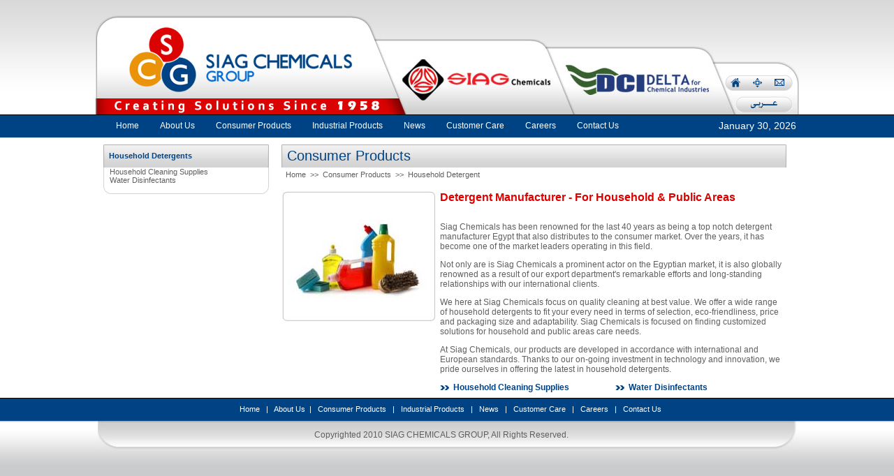

--- FILE ---
content_type: text/html; charset=windows-1256
request_url: http://www.siagchemicals.com/index.pl/household_detergents
body_size: 38432
content:
<!DOCTYPE HTML PUBLIC "-//W3C//DTD HTML 4.01 Transitional//EN">
        <!-- WebGUI 5.5.8 -->
        <html> <head>
                <title>Household Detergent manufacturer For Household & Public Areas - Siag Chemicals Egypt</title>
        <script type="text/javascript" src="/extras/includes/jquery.min.js"></script>
<script type="text/javascript" src="/extras/includes/jquerycssmenu.js"></script>





<link rel="shortcut icon" href="http://www.siagchemicals.com/extras/favicon.ico" >
<link rel="icon" href="http://www.siagchemicals.com/extras/siag-linksmall.jpg" type="image/gif" >
<script type="text/javascript" src="/extras/styles/siagchemicals/siag/tabber.js"></script>
<link rel="stylesheet" href="/extras/styles/siagchemicals/siag/example.css" TYPE="text/css" MEDIA="screen">


<script type="text/javascript">

/* Optional: Temporarily hide the "tabber" class so it does not "flash"
   on the page as plain HTML. After tabber runs, the class is changed
   to "tabberlive" and it will appear. */

document.write('<style type="text/css">.tabber{display:none;}<\/style>');
</script>



<style>
/*Credits: Dynamic Drive CSS Library */
/*URL: http://www.dynamicdrive.com/style/ */
ul li .selectedMenuItemv {
line-height:25px;
      
	font-size: 13px;
	font-weight: bold;

	
	
} 
.suckertreemenu ul{
margin: 0;
padding: 0;
list-style-type: none;
background-position:right;
border-left:solid;
border-left-width:1px;
border-left-color:#a3a3a4;
border-right:solid;
border-right-width:1px;
border-right-color:#a3a3a4;

}

/*Top level list items*/
.suckertreemenu ul li{
position: relative;
font-size:12px;
font-family: helvetica, arial;
display: inline;
float: left;
background-color: #004384; /*overall menu background color*/
font-weight: normal;
}

/*Top level menu link items style*/
.suckertreemenu ul li a{
line-height:25px;
display: block;
padding: 1px 8px;
padding-right:15;
padding-left:15;
text-decoration: none;
color: #ffffff;
font-size:12px;
font-family: helvetica, arial;
font-weight: normal;
}
#menu3 ul{
border-top:solid;
border-top-color:#a3a3a4;
border-top-width:2px;
border-right-width:1 px;
width:99.5%;
}
#menu3 ul{
border-bottom:solid;
border-bottom-color:#a3a3a4;
border-bottom-width:2px;
}
#menu3 a{

   

border-right:solid;
border-right-width:1px;
border-right-color:#a3a3a4;
border-left:solid;
border-left-width:1px;
border-left-color:#a3a3a4;
}

#menu4 a{



border-right:solid;
border-right-width:1px;
border-right-color:#a3a3a4;
border-left:solid;
border-left-width:0px;
border-left-color:#a3a3a4;
}
	
/*1st sub level menu*/
.suckertreemenu ul li ul{
left: 0;
position: absolute;
    /* no need to change, as true value set by script */
display: block;
visibility: hidden;
font-size:12px;

line-height:18px;
font-family: helvetica, arial;
font-weight: normal;
padding-top:0px;
border-right:solid;
border-right-width:1px;
border-right-color:#a3a3a4;

border-top:solid;
border-top-width:2px;
border-top-color:#a3a3a4;
border-bottom:solid;
border-bottom-width:2px;
border-bottom-color:#a3a3a4;
}



/*All subsequent sub menu levels offset after 1st level sub menu */
.suckertreemenu ul li ul li ul{ 
left: 159px; /* no need to change, as true value set by script */
top: 0;
line-height:18px;
font-family: helvetica, arial;
font-weight: normal;
border-top:solid;
border-top-width:2px;
border-top-color:#a3a3a4;
border-bottom:solid;
border-bottom-width:2px;
border-bottom-color:#a3a3a4;

}

/* Sub level menu links style */
.suckertreemenu ul li ul li a{
display: block;
width: 175px; /*width of sub menu levels*/
color: #ffffff;
text-decoration: none;
padding: 1px 5px;
line-height:18px;
font-family: helvetica, arial;
font-weight: normal;
border-right:solid;
border-right-width:1px;
border-right-color:#a3a3a4;

}

.suckertreemenu ul li a:hover{

background-color: #e1e1e1;
color: #004384;
font-family: helvetica, arial;
font-weight: normal;
}

/*Background image for top level menu list links */
.suckertreemenu .mainfoldericon{
background: #004384;


}

/*Background image for subsequent level menu list links */
.suckertreemenu .subfoldericon{
background: #004384 url("/extras/includes/arrow-rightt.gif") no-repeat center right;
}
.subfoldericon:hover  {
background: #ff0000 url("/extras/includes/menu_en.gif") no-repeat center right;
}

	

body {
	margin-left: 0px;
	margin-top: 0px;
	margin-right: 0px;
	margin-bottom: 0px;
	background-color: #CACBCD;
	font-size:12px;
	color:#5f5f5f;
}



.style2 {
	color: #FFFFFF;
	font-size: 14px;
  font-family: helvetica, arial;
}
.style3 {
	color: #5f5f5f;
  font-family: helvetica, arial;
  	font-weight: bold;
	padding-left: 5px;
}
.style6 {
	color: #3d3c3c;
  font-family: helvetica, arial;
  	font-size: 12px;
}
.style9 {
  font-family: helvetica, arial;
	font-size: 12px;
	color: #5f5f5f;
}

.adminBar {
  background-color: #DA0301;
  font-family: helvetica, arial; 
}
.tableMenu {
  background-color: #f2f2f2;
  font-size: 8pt;
  font-family: Helvetica, Arial;
}
.tableMenu a {
  text-decoration: none;
}
.tableHeader {
	background-color: #CCCCCC;
	font-size: 14px;
	font-family: Helvetica, Arial;
	color: #004586;
}
.tableData {
  font-size: 12px;
  font-family: Helvetica, Arial;
        color: #5f5f5f;
		background-color:#f4f2f2;
}
.pollColor {
  background-color: #cccccc;
  border: thin solid #aaaaaa;
}
.pagination {
  font-family: helvetica, arial;
  font-size: 8pt;
  text-align: center;
}
.tab {
  border: 1px solid black;
   background-color: #eeeeee;
}
.tabBody {
   border: 1px solid black;
   border-top: 1px solid black;
   border-left: 1px solid black;
   background-color: #dddddd; 
}
div.tabs {
    line-height: 15px;
    font-size: 14px;
}
.tabHover {
   background-color: #cccccc;
}
.tabActive { 
   background-color: #dddddd; 
}

.rootTabOn {
	line-height: 33px;
	font-size: 14px;
	height:33px;
	background-color: #FFFFFF;
	z-index: 10000;
	font-weight: bold;
	color: #004384;
	height: 33px;
	padding: 0px 5px 0px 5px; 
} 
.rootTabOn A, .rootTabOn A:visited { 
	line-height: 33px;
	height:33px;
	color: #DA0301; 
	font-weight: bold; 
	text-decoration: none; 
	padding: 0px 5px 0px 5px; 
} 
.rootTabOff { 
	line-height: 33px;
	font-size: 14px;
	height:33px;
	z-index: 10000;
	font-weight: bold;
	color: #ffffff;
	height: 33px;
	padding: 0px 5px 0px 5px; 
	border-top: 1px thin black;
	background-image:url(/extras/styles/siagchemicals/siag_07_16.jpg);
 	
} 
.rootTabOff A, .rootTabOff A:visited { 
	color: #ffffff; 
	text-decoration: none; 
	line-height: 33px;
	height: 33px;
	padding: 0px 5px 0px 5px; 
	border-top: 1px thin black;
	background-image:url(/extras/styles/siagchemicals/siag_07_16.jpg);
	   } 
.rootTabOff A:hover {
	font-weight: bold;
	color:#DA0301;
	background-color: #E8E8E8;
	border-top:thin #000000;
	line-height: 33px;
	padding: 0px 5px 0px 5px; 
	height:33px;
	text-decoration: underline;
}

H1{
  font-family: helvetica, arial;
  font-size: 20px;
  color: #004384;
padding-left:6px;
   margin:0px;
font-weight: normal;
}

H2{
  font-family: helvetica, arial;
  font-size: 16px;
  color: #da0301;
   margin:0px;
font-weight: bold;
}

H3{
  font-family: helvetica, arial;
  font-size: 11px;
  color: #004384;
padding-left:6px;
   margin:0px;
font-weight: bold;
}

 H3 a:hover, H3 a, H3 a:visited{
  font-family: helvetica, arial;
  font-size: 14px;
  color: #5f5f5f;
   margin:0px;
font-weight: bold;
}

h4{
  font-family: helvetica, arial;
  font-size: 16px;
  color: #da0301;
   margin:0px;
font-weight: bold;
}

.content{
  font-family: helvetica, arial;
 font-size: 12px;
  color: #5f5f5f;
padding-left:6px;
padding-Right:6px;
}

A{
  color: #5f5f5f;
 	    text-decoration: none;
		font-size: 12px;
}

A:hover{
  color: #004586;
  text-decoration:none;
  font-size: 12px;
}


.verticalMenu {
    font-size: 11px;
  text-decoration: none;
  font-weight:normal;
 
}

 .verticalMenu A, .verticalMenu A:visited {
  color: #5f5f5f;
  text-decoration: none;
    font-size: 11px;
	 font-weight:normal;
}

.verticalMenu A:hover {
  color: #004384;
 font-size: 11px;
  text-decoration: none;
   font-weight:normal;
} 

#menubar2{
	color: #FFFFFF;
	font-size: 12px;
        width:100%; 
  font-family: helvetica, arial;
  	}
#menubar2 .selectedMenuItem {
        width:100%; 
	font-size: 12px;
	background-color: #FFFFFF;
	font-weight: bold;
	color: #004384;
} 

#menubar2 .selectedMenuItem A, #menubar2 .selectedMenuItem A:visited {
          width:100%;  
		color: #004384; 
	font-weight: bold; 
	text-decoration: none;
} 


.formDescription {
  font-size: 10pt;
  font-weight: bold;  
  font-family: arial;
  color: #5f5f5f;
padding-top:6;
padding-left:6;
padding-right:6;
padding-bottom:6;
}

.horizontalMenu, .horizontalMenu A, .horizontalMenu A:visited {
	line-height: 33px;
	font-size: 12px;
	height:33px;
	z-index: 10000;
	color: #ffffff;
	height: 33px;
	padding: 0px 5px 0px 5px; 
	border-top: 1px thin black;
	background-image:(/extras/styles/siagchemicals/siag_07_16.jpg); 
}

.horizontalMenu A:hover {
font-size: 13px;
	font-weight: bold;
	color:#ffffff;
	border-top:thin #000000;
	line-height: 33px;
	padding: 0px 5px 0px 5px; 
	height:33px;
	text-decoration: none;
}


.homeLink, a.homeLink, a.homeLink:visited {
  line-height: 33px;
	font-size: 12px;
	height:33px;
	z-index: 10000;
	color: #ffffff;
	height: 33px;
	padding: 0px 5px 0px 5px; 

	border-top: 1px thin black;
	background-image:(/extras/styles/siagchemicals/siag_07_16.jpg);

}

.homeLink a:hover, a.homeLink:hover {
font-size: 13px;
	color:#ffffff;
	border-top:thin #000000;
	line-height: 33px;
	padding: 0px 5px 0px 5px; 
	height:33px;
	text-decoration: none; 
font-weight: bold;
}

#menubar{
	color: #FFFFFF;
	font-size: 13px;
  font-family: helvetica, arial;	}
  
#menubar .selectedMenuItem {
	line-height: 33px;
	height:33px;
	font-size: 13px;
	z-index: 10000;
	font-weight: bold;
	color: #ffffff;
	height: 33px;
	padding: 0px 5px 0px 5px; 
} 

#menubar .selectedMenuItem A, #menubar .selectedMenuItem A:visited { 
	line-height: 33px;
	height:33px;
	font-weight: bold; 
	text-decoration: none; 
	color: #ffffff;
	padding: 0px 5px 0px 5px; 
} 

.crumbTrail {  font-family: helvetica, arial;
font-size: 11px;
 
} 
.crumbTrail a:hover {  font-family: helvetica, arial;
font-size: 11px;
color:#004586;
	text-decoration: underline; 
} 


.selectedMenuItem {
	font-size: 11px;
 	font-weight: bold;
	color: #004384;
        background-position:left;
	background-repeat:no-repeat;
        
} 

 .selectedMenuItem A,  .selectedMenuItem A:visited { 
 color: #004384; 
	font-weight: bold; 
	text-decoration: none;
font-size: 11px;
	
	
} 

 .selectedMenuItem A:hover { 
color: #004384;
	font-weight: bold; 
	text-decoration: none; 
font-size: 11px;

} 

.searchBox{
value-size:10px;
}


.footerMenu{
	font-size: 11px;
 		color: #ffffff;
        background-position:left;
	background-repeat:no-repeat;
font-family: helvetica, arial;

        
} 

 .footerMenu A,  .footerMenu A:visited { 
 color: #ffffff; 
		text-decoration: none;
font-size: 11px;
font-family: helvetica, arial;
	
} 

.footerMenu A:hover { 
color: #ffffff;
text-decoration: underline; 
font-size: 11px;
font-family: helvetica, arial;
} 

</style>


<script type="text/javascript">

  var _gaq = _gaq || [];
  _gaq.push(['_setAccount', 'UA-20803487-1']);
  _gaq.push(['_trackPageview']);

  (function() {
    var ga = document.createElement('script'); ga.type = 'text/javascript'; ga.async = true;
    ga.src = ('https:' == document.location.protocol ? 'https://ssl' : 'http://www') + '.google-analytics.com/ga.js';
    var s = document.getElementsByTagName('script')[0]; s.parentNode.insertBefore(ga, s);
  })();

</script>
<script type="text/javascript">

//SuckerTree Horizontal Menu (Sept 14th, 06)
//By Dynamic Drive: http://www.dynamicdrive.com/style/

var menuids=["treemenu1"] //Enter id(s) of SuckerTree UL menus, separated by commas

function buildsubmenus_horizontal(){
for (var i=0; i<menuids.length; i++){
  var ultags=document.getElementById(menuids[i]).getElementsByTagName("ul")
    for (var t=0; t<ultags.length; t++){
		if (ultags[t].parentNode.parentNode.id==menuids[i]){ //if this is a first level submenu
			ultags[t].style.top=ultags[t].parentNode.offsetHeight+"px" //dynamically position first level submenus to be height of main menu item
			ultags[t].parentNode.getElementsByTagName("a")[0].className="mainfoldericon"
		}
		else{ //else if this is a sub level menu (ul)
		  ultags[t].style.left=ultags[t-1].getElementsByTagName("a")[0].offsetWidth+"px" //position menu to the right of menu item that activated it
    	ultags[t].parentNode.getElementsByTagName("a")[0].className="subfoldericon"
		}
    ultags[t].parentNode.onmouseover=function(){
    this.getElementsByTagName("ul")[0].style.visibility="visible"
    }
    ultags[t].parentNode.onmouseout=function(){
    this.getElementsByTagName("ul")[0].style.visibility="hidden"
    }
    }
  }
}

if (window.addEventListener)
window.addEventListener("load", buildsubmenus_horizontal, false)
else if (window.attachEvent)
window.attachEvent("onload", buildsubmenus_horizontal)

</script>	<meta NAME="DESCRIPTION" CONTENT="Siag Chemicals specialized in household manufacturer, manufacturer Egypt and household Egypt">

<meta name="keywords" content="Egypt, manufacturer Egypt, manufacturer, manufacturers, Egypt manufacturer," />
		<script>
			function getWebguiProperty (propName) {
				var props = new Array();
				props["extrasURL"] = "/extras";
				props["pageURL"] = "/index.pl/household_detergents";
				return props[propName];
			}
		</script>
		<meta http-equiv="Keywords" name="Keywords" content="Household Detergent manufacturer For Household & Public Areas, Siag Chemicals Egypt" />
                <meta http-equiv="Content-Type"
                content="text/html; charset=windows-1256" />
                <link rel="icon" href="/extras/favicon.png" type="image/png" />
                <link rel="SHORTCUT ICON" href="/extras/favicon.ico" />
        </head>
        

<body>
<table width="100%" border="0" cellspacing="0" cellpadding="0">
  <tr>
    <td height="164" valign="bottom" background="/extras/styles/siagchemicals/siag_07_02.jpg"><table width="1000" border="0" align="center" cellpadding="0" cellspacing="0">
      <tr>
        <td width="408"><a href="http://www.siagchemicals.com/"><img src="/extras/styles/siagchemicals/siag_07_10.jpg" width="408" height="142" border="0" /></a></td>
        <td valign="bottom"><table width="100%" border="0" cellspacing="0" cellpadding="0">
          <tr>
            <td width="252"><a href="#"><img src="/extras/styles/siagchemicals/siag_07_11.jpg" width="252" height="108" border="0" /></a></td>
            <td width="226"><a href="#"><img src="/extras/styles/siagchemicals/siag_07_12.jpg" width="226" height="108" border="0" /></a></td>
            <td valign="bottom" background="/extras/styles/siagchemicals/siag_07_13.jpg"><table width="100%" border="0" cellspacing="0" cellpadding="0">
              <tr>
                <td><img src="/extras/styles/siagchemicals/buttons_02.gif" width="121" height="32" border="0" usemap="#Map" /></td>
              </tr>
              <tr>
                <td><img src="/extras/styles/siagchemicals/buttons_03.gif" width="121" height="29" border="0" usemap="#Map2" /></td>
              </tr>
            </table></td>
          </tr>
        </table></td>
      </tr>
    </table></td>
  </tr>
  <tr>
    <td height="33" background="/extras/styles/siagchemicals/siag_07_16.jpg"><table width="1000" border="0" align="center" cellpadding="0" cellspacing="0">
      <tr>
        <td style="padding-left:10px"><div id="menubar" align="left"><span ><div class="suckertreemenu"><ul id="treemenu1" > <li  id="menu"><span class="ss"><a id="menu" href="Home">Home</a></span></li  > <li  id="menu"><a id="menu" href="http://www.siagchemicals.com/index.pl/about_us2"><span class="ss">About Us</span></a><ul id="menu3"> <li  id="menu3"><a id="menu3" href="http://www.siagchemicals.com/index.pl/facts_and_figures"><span class="ss">Facts and figures</span></a></li> <li  id="menu3"><a id="menu3" href="http://www.siagchemicals.com/index.pl/mission__vision_and_values"><span class="ss">Mission , Vision and Values </span></a></li> <li  id="menu3"><a id="menu3" href="http://www.siagchemicals.com/index.pl/history2"><span class="ss">History </span></a></li> <li  id="menu3"><a id="menu3" href="http://www.siagchemicals.com/index.pl/business_structure"><span class="ss">Business Structure </span></a></li> <li  id="menu3"><a id="menu3" href="http://www.siagchemicals.com/index.pl/quality_standards2"><span class="ss">Quality Standards </span></a></li></ul></li> <li  id="menu"><a id="menu" href="http://www.siagchemicals.com/index.pl/consumer_products"><span class="ss">Consumer Products</span></a><ul id="menu3"> <li  id="menu3"><a id="menu3" href="http://www.siagchemicals.com/index.pl/consumer_adhesives"><span class="ss">Consumer Adhesives</span></a><ul  id="menu4" ><li  id="menu4" ><a  href="http://www.siagchemicals.com/index.pl/okay" id="menu4"><span class="ss">Okay</span></a ></li ><li  id="menu4" ><a  href="http://www.siagchemicals.com/index.pl/top" id="menu4"><span class="ss">Top</span></a ></li ><li  id="menu4" ><a  href="http://www.siagchemicals.com/index.pl/fahd" id="menu4"><span class="ss">Fahd</span></a ></li ><li  id="menu4" ><a  href="http://www.siagchemicals.com/index.pl/woody_bond" id="menu4"><span class="ss">Woody Bond</span></a ></li ></ul ></li> <li  id="menu3"><a id="menu3" href="http://www.siagchemicals.com/index.pl/paint_manufacturer"><span class="ss">Decorative Paints</span></a><ul  id="menu4" ><li  id="menu4" ><a  href="http://www.siagchemicals.com/index.pl/emulsion_paints" id="menu4"><span class="ss">Emulsion Paints</span></a ></li ><li  id="menu4" ><a  href="http://www.siagchemicals.com/index.pl/enamel_paints" id="menu4"><span class="ss">Enamel Paints</span></a ></li ><li  id="menu4" ><a  href="http://www.siagchemicals.com/index.pl/special_effects_paints" id="menu4"><span class="ss">Special Effects Paints</span></a ></li ><li  id="menu4" ><a  href="http://www.siagchemicals.com/index.pl/surface_treatment_products" id="menu4"><span class="ss">Surface Treatment Products</span></a ></li ><li  id="menu4" ><a  href="http://www.siagchemicals.com/index.pl/varnishes" id="menu4"><span class="ss">Varnishes</span></a ></li ><li  id="menu4" ><a  href="http://www.siagchemicals.com/index.pl/universal_colorants" id="menu4"><span class="ss">Universal Colorants</span></a ></li ><li  id="menu4" ><a  href="http://www.siagchemicals.com/index.pl/paints_colorants_for_computerized_colortinting" id="menu4"><span class="ss">Computerized Color Tinting</span></a ></li ><li  id="menu4" ><a  href="http://www.siagchemicals.com/index.pl/miscellaneous_paints" id="menu4"><span class="ss">Miscellaneous Paints</span></a ></li ><li  id="menu4" ><a  href="http://www.siagchemicals.com/index.pl/coating_auxiliaries" id="menu4"><span class="ss">Coating Auxiliaries</span></a ></li ></ul ></li> <li  id="menu3"><a id="menu3" href="http://www.siagchemicals.com/index.pl/household_detergents"><span class="ss">Household Detergent</span></a><ul  id="menu4" ><li  id="menu4" ><a  href="http://www.siagchemicals.com/index.pl/household_public_areas_cleaners" id="menu4"><span class="ss">Household Cleaning Supplies</span></a ></li ><li  id="menu4" ><a  href="http://www.siagchemicals.com/index.pl/water_disinfectants" id="menu4"><span class="ss">Water Disinfectants</span></a ></li ></ul ></li> <li  id="menu3"><a id="menu3" href="http://www.siagchemicals.com/index.pl/laundry_care"><span class="ss">Laundry Care</span></a><ul  id="menu4" ><li  id="menu4" ><a  href="http://www.siagchemicals.com/index.pl/household_laundry" id="menu4"><span class="ss">Household Laundry</span></a ></li ><li  id="menu4" ><a  href="http://www.siagchemicals.com/index.pl/institutional_heavy_stained_laundry" id="menu4"><span class="ss">Institutional Heavy Stained Laundry</span></a ></li ></ul ></li> <li  id="menu3"><a id="menu3" href="http://www.siagchemicals.com/index.pl/hotel_supplies2"><span class="ss">Hotel Supplies</span></a><ul  id="menu4" ><li  id="menu4" ><a  href="http://www.siagchemicals.com/index.pl/hotel_bathroom_amenities" id="menu4"><span class="ss">Hotel Bathroom Amenities</span></a ></li ><li  id="menu4" ><a  href="http://www.siagchemicals.com/index.pl/hotel_house_keeping_products" id="menu4"><span class="ss">Hotel House Keeping Products</span></a ></li ><li  id="menu4" ><a  href="http://www.siagchemicals.com/index.pl/hotel_laundry_products" id="menu4"><span class="ss">Hotel Laundry Products</span></a ></li ><li  id="menu4" ><a  href="http://www.siagchemicals.com/index.pl/kitchen__restaurant_cleaning_supplies" id="menu4"><span class="ss">Kitchen & Restaurant Cleaning</span></a ></li ><li  id="menu4" ><a  href="http://www.siagchemicals.com/index.pl/swimming_pool_disinfectants" id="menu4"><span class="ss">Swimming Pool Disinfectants</span></a ></li ><li  id="menu4" ><a  href="http://www.siagchemicals.com/index.pl/hotel_maintenance__paints_supplies" id="menu4"><span class="ss">Hotel maintenance & paints supplies</span></a ></li ></ul ></li> <li  id="menu3"><a id="menu3" href="http://www.siagchemicals.com/index.pl/beauty_personal_care2"><span class="ss">Beauty & Personal Care</span></a><ul  id="menu4" ><li  id="menu4" ><a  href="http://www.siagchemicals.com/index.pl/hair_care" id="menu4"><span class="ss">Hair Care</span></a ></li ><li  id="menu4" ><a  href="http://www.siagchemicals.com/index.pl/body_care" id="menu4"><span class="ss">Body Care</span></a ></li ><li  id="menu4" ><a  href="http://www.siagchemicals.com/index.pl/hand_care" id="menu4"><span class="ss">Hand Care</span></a ></li ></ul ></li></ul></li> <li  id="menu"><a id="menu" href="http://www.siagchemicals.com/index.pl/industrial_products"><span class="ss">Industrial Products</span></a><ul id="menu3"> <li  id="menu3"><a id="menu3" href="http://www.siagchemicals.com/index.pl/industrial_adhesives2"><span class="ss">Industrial Adhesives</span></a><ul  id="menu4" ><li  id="menu4" ><a  href="http://www.siagchemicals.com/index.pl/tobacco_adhesives" id="menu4"><span class="ss">Tobacco & Cigarette Adhesives</span></a ></li ><li  id="menu4" ><a  href="http://www.siagchemicals.com/index.pl/tissue__paper_adhesives" id="menu4"><span class="ss">Tissue Paper Adhesives</span></a ></li ><li  id="menu4" ><a  href="http://www.siagchemicals.com/index.pl/corrugated_carton_adhesives" id="menu4"><span class="ss">Corrugated Carton Adhesives</span></a ></li ><li  id="menu4" ><a  href="http://www.siagchemicals.com/index.pl/food_industry_adhesives" id="menu4"><span class="ss">Food Industry Adhesives</span></a ></li ><li  id="menu4" ><a  href="http://www.siagchemicals.com/index.pl/envelopes_adhesives" id="menu4"><span class="ss">Envelopes Adhesives</span></a ></li ><li  id="menu4" ><a  href="http://www.siagchemicals.com/index.pl/pharmaceutical_industry_adhesives" id="menu4"><span class="ss">Pharmaceutical Industry Adhesives</span></a ></li ><li  id="menu4" ><a  href="http://www.siagchemicals.com/index.pl/tubes_cones_cores_adhesives" id="menu4"><span class="ss">Tubes, Cones & Cores Adhesives</span></a ></li ><li  id="menu4" ><a  href="http://www.siagchemicals.com/index.pl/printing_offices_adhesives" id="menu4"><span class="ss">Print Offices Adhesives</span></a ></li ><li  id="menu4" ><a  href="http://www.siagchemicals.com/index.pl/beverage_industry_adhesives" id="menu4"><span class="ss">Beverage Industry Adhesives</span></a ></li ></ul ></li> <li  id="menu3"><a id="menu3" href="http://www.siagchemicals.com/index.pl/ink_manufacturer"><span class="ss">Printing Flexo-graphic ink</span></a><ul  id="menu4" ><li  id="menu4" ><a  href="http://www.siagchemicals.com/index.pl/inkoflex-w" id="menu4"><span class="ss">INKOFLEX-W </span></a ></li ></ul ></li> <li  id="menu3"><a id="menu3" href="http://www.siagchemicals.com/index.pl/industrial_detergents"><span class="ss">Industrial Detergent</span></a><ul  id="menu4" ><li  id="menu4" ><a  href="http://www.siagchemicals.com/index.pl/savoline_lb" id="menu4"><span class="ss">Savoline LB</span></a ></li ><li  id="menu4" ><a  href="http://www.siagchemicals.com/index.pl/dowper_perchloroethylene" id="menu4"><span class="ss">Dowper Perchloroethylene</span></a ></li ><li  id="menu4" ><a  href="http://www.siagchemicals.com/index.pl/perstabil" id="menu4"><span class="ss">Perstabil</span></a ></li ></ul ></li> <li  id="menu3"><a id="menu3" href="http://www.siagchemicals.com/index.pl/chemical_trading"><span class="ss">Chemical Trading</span></a></li> <li  id="menu3"><a id="menu3" href="http://www.siagchemicals.com/index.pl/textile_auxiliaries"><span class="ss">Textile Auxiliaries</span></a></li> <li  id="menu3"><a id="menu3" href="http://www.siagchemicals.com/index.pl/water_treatment_chemicals"><span class="ss">Water Treatment Chemicals</span></a></li></ul></li> <li  id="menu"><a id="menu" href="http://www.siagchemicals.com/index.pl/news__media"><span class="ss">News </span></a><ul id="menu3"> <li  id="menu3"><a id="menu3" href="http://www.siagchemicals.com/index.pl/reach"><span class="ss">Reach</span></a></li> <li  id="menu3"><a id="menu3" href="http://www.siagchemicals.com/index.pl/iso_certified"><span class="ss">ISO certified</span></a></li> <li  id="menu3"><a id="menu3" href="http://www.siagchemicals.com/index.pl/awards"><span class="ss">Awards</span></a></li> <li  id="menu3"><a id="menu3" href="http://www.siagchemicals.com/index.pl/expos"><span class="ss">Expos</span></a></li> <li  id="menu3"><a id="menu3" href="http://www.siagchemicals.com/index.pl/jobs"><span class="ss">Jobs</span></a></li></ul></li> <li  id="menu"><a id="menu" href="http://www.siagchemicals.com/index.pl/customer_care"><span class="ss">Customer Care</span></a></li> <li  id="menu"><a id="menu" href="http://www.siagchemicals.com/index.pl/careers"><span class="ss">Careers</span></a><ul id="menu3"> <li  id="menu3"><a id="menu3" href="http://www.siagchemicals.com/index.pl/why_choose_siag_chemicals_group"><span class="ss">Why choose Siag ?</span></a></li> <li  id="menu3"><a id="menu3" href="http://www.siagchemicals.com/index.pl/job_opportunities"><span class="ss">Job Opportunities</span></a></li> <li  id="menu3"><a id="menu3" href="http://www.siagchemicals.com/index.pl/apply_online"><span class="ss">Apply Online</span></a></li></ul></li> <li  id="menu"><a id="menu" href="http://www.siagchemicals.com/index.pl/contact_us"><span class="ss">Contact Us</span></a></li></ul></div></span></div></td>
        <td class="style2"><div align="right">January 30, 2026</div></td>
      </tr>
    </table></td>
  </tr>
  <tr>
    <td valign="top" bgcolor="#FFFFFF"><table width="1000" border="0" align="center" cellpadding="2" cellspacing="0">
      <tr>
        <td valign="top" style="padding-top:10px;"><table cellpadding="0" cellspacing="0" border="0" width="100%">
	<tr>
  		<td valign="top" class="content" width="25%"><div class="wobject"><div class="wobjectArticle" id="wobjectId726"><a name="726"></a><div id="menubar2">
<table width="100%" border="0" cellspacing="0" cellpadding="0">
  <tr>
    <td valign="top"><table width="100%" border="0" cellspacing="0" cellpadding="0">
      <tr>
        <td width="2" valign="top"><img src="/extras/styles/siagchemicals/siag//Untitled-3_03.jpg" width="2" height="33"></td>
        <td background="/extras/styles/siagchemicals/siag/Untitled-3_04.jpg" style="background-repeat:repeat-x">
    <h3>Household Detergents</h3>

        
                
        
        </td>
        <td width="2" valign="top"><img src="/extras/styles/siagchemicals/siag//Untitled-3_06.jpg" width="2" height="33"></td>
      </tr>
    </table></td>
  </tr>
  <tr>
    <td valign="top"><table width="100%" border="0" cellspacing="0" cellpadding="0">
      <tr>
        <td width="3" height="24" background="/extras/styles/siagchemicals/siag//Untitled-3_08.jpg" style="background-repeat:repeat-y"><img src="/extras/styles/siagchemicals/siag//Untitled-3_08.jpg" width="3" height="3"></td>
        <td class="content">
         
 


  <P><span class="verticalMenu"><a class="verticalMenu" href="http://www.siagchemicals.com/index.pl/household_public_areas_cleaners">Household Cleaning Supplies</a><br /><a class="verticalMenu" href="http://www.siagchemicals.com/index.pl/water_disinfectants">Water Disinfectants</a><br /></span></P> 


 
  
 



        
        
 
 
 
 
 
 
 
 
 </td>
        <td width="8" background="/extras/styles/siagchemicals/siag//Untitled-3_10.jpg" style="background-repeat:repeat-y"><img src="/extras/styles/siagchemicals/siag//Untitled-3_10.jpg" width="8" height="3"></td>
      </tr>
    </table></td>
  </tr>
  <tr>
    <td height="14" valign="top"><table width="100%" border="0" cellspacing="0" cellpadding="0">
      <tr>
        <td width="12" height="14" valign="bottom"><img src="/extras/styles/siagchemicals/siag//Untitled-3_13.jpg" width="12" height="14"></td>
        <td background="/extras/styles/siagchemicals/siag//Untitled-3_14.jpg" style="background-repeat:repeat-x; background-position:bottom"><img src="/extras/styles/siagchemicals/siag//Untitled-3_14.jpg" width="4" height="14"></td>
        <td width="11" height="14" valign="bottom"><img src="/extras/styles/siagchemicals/siag//Untitled-3_17.jpg" width="11" height="14"></td>
      </tr>
    </table></td>
  </tr>
</table></div>
</br>
</div></div>

</td>
  		<td valign="top" class="content" width="75%">
			<table cellpadding="0" cellspacing="0" border="0" width="100%">
				<tr>
					<td valign="top" class="content" colspan="3"><div class="wobject"><div class="wobjectArticle" id="wobjectId479"><a name="479"></a><table border="0" cellpadding="0" cellspacing="0" width="100%">
      <tr>
        <td valign="top"><table width="100%" border="0" cellspacing="0" cellpadding="0">
      <tr>
        <td width="2" valign="top"><img src="/extras/styles/siagchemicals/siag//Untitled-3_03.jpg" width="2" height="33"></td>
        <td background="/extras/styles/siagchemicals/siag//Untitled-3_04.jpg" style="background-repeat:repeat-x;">
        
        
       <h1 style="font-size:20px">Consumer Products</h1>
        
        
        </td>
        <td width="2" valign="top"><img src="/extras/styles/siagchemicals/siag//Untitled-3_06.jpg" width="2" height="33"></td>
      </tr>
    </table></td>
      </tr>
 
      <tr>
        <td valign="top" style="padding-left:6px; padding-top:4px;"><span class="crumbTrail"><a class="crumbTrail" href="http://www.siagchemicals.com/index.pl/home">Home</a> &nbsp;>>&nbsp; <a class="crumbTrail" href="http://www.siagchemicals.com/index.pl/consumer_products">Consumer Products</a> &nbsp;>>&nbsp; <a class="crumbTrail" href="http://www.siagchemicals.com/index.pl/household_detergents">Household Detergent</a></span></td>
      </tr>
            <tr>
        <td>&nbsp;</td>
      </tr>
</table></div></div>

<div class="wobject"><div class="wobjectArticle" id="wobjectId648"><a name="648"></a><table width="100%" border="0" cellspacing="0" cellpadding="0">
  <tr>
    <td width="25%" valign="top" align="left">
  <table border="0" cellspacing="0" cellpadding="0">
  <tr>
    <td width="9" valign="top"><img src="/extras/styles/siagchemicals/frame/fr_01.jpg" width="9" height="9" /></td>
    <td background="/extras/styles/siagchemicals/frame/fr_03.jpg" width="100"><img src="/extras/styles/siagchemicals/frame/fr_03.jpg" width="1" height="9" /></td>
    <td width="9"><img src="/extras/styles/siagchemicals/frame/fr_05.jpg" width="9" height="9" /></td>
  </tr>
  <tr>
    <td background="/extras/styles/siagchemicals/frame/fr_09.jpg"><img src="/extras/styles/siagchemicals/frame/fr_09.jpg" width="9" height="1" /></td>
    <td align="center" valign="middle" width="100" bgcolor="#FFFFFF">
    
    
  <img src="/uploads/648/household-detergents200.jpg" align="left" border="0">
 
 
    
     </td>
    <td background="/extras/styles/siagchemicals/frame/fr_11.jpg"><img src="/extras/styles/siagchemicals/frame/fr_11.jpg" width="9" height="2" /></td>
  </tr>
  <tr>
    <td><img src="/extras/styles/siagchemicals/frame/fr_13.jpg" width="9" height="8" /></td>
    <td background="/extras/styles/siagchemicals/frame/fr_15.jpg" width="100"><img src="/extras/styles/siagchemicals/frame/fr_15.jpg" width="1" height="8" /></td>
    <td><img src="/extras/styles/siagchemicals/frame/fr_17.jpg" width="9" height="8" /></td>
  </tr>
</table><p />
  
</td>
    <td class="content" valign="top" align="left"> 
    
    <h2>Detergent Manufacturer - For Household & Public Areas</h2>

<br />
    
  <P align=left><FONT face="arial, helvetica, sans-serif">Siag Chemicals&nbsp;has been renowned for the last 40 years as&nbsp;being a top&nbsp;notch detergent manufacturer Egypt that also&nbsp;distributes&nbsp;</FONT><FONT face="arial, helvetica, sans-serif">to&nbsp;the consumer market.&nbsp;Over the years, it has become one of the market leaders operating in this field. </FONT></P>
<P align=left><FONT face="arial, helvetica, sans-serif">Not only are&nbsp;is Siag Chemicals&nbsp;a prominent actor on the Egyptian market, it&nbsp;is also globally renowned as a result of our export department's remarkable efforts and long-standing relationships with our international clients.</FONT></P>
<P align=left><FONT face="arial, helvetica, sans-serif">We here at Siag Chemicals focus on quality cleaning at best value. We offer a wide range of household detergents to fit your every need in terms of selection, eco-friendliness, price and packaging size and adaptability. Siag Chemicals is focused on finding customized solutions for household and public areas care needs.</FONT></P>
<P align=left><FONT face="arial, helvetica, sans-serif">At Siag Chemicals, our products are developed in accordance with international and European standards. Thanks to our on-going investment in technology and innovation, we pride ourselves in offering the latest in household detergents.</FONT></P>
<P align=left><FONT face="arial, helvetica, sans-serif"><STRONG><IMG border=0 hspace=0 alt="" align=baseline src="/uploads/images/113/arrows-bleu-2.jpg">&nbsp; </STRONG></FONT><A href="http://www.siagchemicals.com/index.pl/household_public_areas_cleaners"><FONT style="BACKGROUND-COLOR: #ffffff" color=#004286 face="arial, helvetica, sans-serif"><STRONG>Household Cleaning Supplies</STRONG></FONT></A><FONT face="arial, helvetica, sans-serif"><STRONG>&nbsp;&nbsp;&nbsp;&nbsp;&nbsp;&nbsp;&nbsp;&nbsp;&nbsp;&nbsp;&nbsp;&nbsp;&nbsp;&nbsp;&nbsp;&nbsp; &nbsp;&nbsp;&nbsp;&nbsp;&nbsp;<IMG border=0 hspace=0 alt="" align=baseline src="http://siagchemicals.com/uploads/images/113/arrows-bleu-2.jpg">&nbsp; </STRONG></FONT><A href="http://www.siagchemicals.com/index.pl/water_disinfectants"><FONT color=#004286 face="arial, helvetica, sans-serif"><STRONG>Water Disinfectants</STRONG></FONT></A><FONT face="arial, helvetica, sans-serif"><STRONG><FONT color=#004286>&nbsp;</FONT></STRONG></FONT></P><p />

</td>
  </tr>
</table></div></div>

</td>
				</tr>
				<tr>
                	<td>
                    	<table cellpadding="0" cellspacing="3" border="0" width="100%">
                        	<tr>
								<td valign="top" class="content" width="33%"></td>
								<td valign="top" class="content" width="34%"></td>
								<td valign="top" class="content" width="33%"></td>
							</tr>
						</table>
					</td>
				</tr>
				
</table>
		</td>
	</tr>
</table> </td>
      </tr>
    </table></td>
  </tr>
  <tr>
        <td height="33" background="/extras/styles/siagchemicals/siag_07_16.jpg"><table width="1000" border="0" align="center" cellpadding="0" cellspacing="0">
      <tr>
        <td align="center" style="padding-left:10px"><div class="footerMenu" align="center"><a href="http://www.siagchemicals.com/index.pl/home">Home</a>  &nbsp;   |   &nbsp;   <a href="http://www.siagchemicals.com/index.pl/about_us2">About Us</a>   &nbsp;|  &nbsp; <a href="http://www.siagchemicals.com/index.pl/consumer_products">Consumer Products</a>  &nbsp; | &nbsp; <a href="http://www.siagchemicals.com/index.pl/industrial_products">Industrial Products</a> &nbsp;  | &nbsp;  <a href="http://www.siagchemicals.com/index.pl/news__media">News</a>  &nbsp; |  &nbsp; <a href="http://www.siagchemicals.com/index.pl/customer_care">Customer Care</a>  &nbsp; | &nbsp;  <a href="http://www.siagchemicals.com/index.pl/careers">Careers</a>  &nbsp; |  &nbsp; <a href="http://www.siagchemicals.com/index.pl/contact_us">Contact Us</a> </div></td>
        
      </tr>
    </table></td>
  </tr>
  <tr>
    <td height="65" valign="top" background="/extras/styles/siagchemicals/siag_07_24.jpg"><table width="1000" border="0" align="center" cellpadding="0" cellspacing="0">
        <tr>
          <td width="26"><img src="/extras/styles/siagchemicals/siag_07_26.jpg" width="26" height="41" /></td>
          <td background="/extras/styles/siagchemicals/siag_07_29.jpg" class="style6"><div align="center" class="content">Copyrighted 2010 <a href="http://www.siagchemicals.com/">SIAG CHEMICALS GROUP</a>, All Rights Reserved. &nbsp; &nbsp; </div></td>
          <td width="31"><img src="/extras/styles/siagchemicals/siag_07_31.jpg" width="31" height="41" /></td>
        </tr>
    </table></td>
  </tr>
</table>

<map name="Map"><area shape="rect" coords="19,5,47,27" href="/" alt="Home">
<area shape="rect" coords="47,5,77,27" href="site__map" alt="Site Map">
<area shape="rect" coords="77,5,107,27" href="contact_us" alt="Contact Us">
</map>
<map name="Map2">
  <area shape="rect" coords="36,5,105,27" href="http://www.siagchemicals.com/index.pl/home_ar" alt="&#1593;&#1585;&#1576;&#1610;">
</map></body> </html>

--- FILE ---
content_type: application/javascript
request_url: http://www.siagchemicals.com/extras/includes/jquerycssmenu.js
body_size: 2308
content:
/*********************

//* jQuery Multi Level CSS Menu (horizontal)- By Dynamic Drive DHTML code library: http://www.dynamicdrive.com

//* Menu instructions page: http://www.dynamicdrive.com/dynamicindex1/ddlevelsmenu/

//* Last modified: Sept 6th, 08'. Usage Terms: http://www.dynamicdrive.com/style/csslibrary/tos/

*********************/



//Specify full URL to down and right arrow images (25 is padding-right to add to top level LIs with drop downs):

var arrowimages={down:['downarrowclass', '/extras/includes/arrow-down.gif',25], right:['rightarrowclass', '/extras/includes/arrow-right.gif']}



var jquerycssmenu={



fadesettings: {overduration: 350, outduration: 100}, //duration of fade in/ out animation, in milliseconds



buildmenu:function(menuid, arrowsvar){

	jQuery(document).ready(function($){

		var $mainmenu=$("#"+menuid+">ul")

		var $headers=$mainmenu.find("ul").parent()

		$headers.each(function(i){

			var $curobj=$(this)

			var $subul=$(this).find('ul:eq(0)')

			this._dimensions={w:this.offsetWidth, h:this.offsetHeight, subulw:$subul.outerWidth(), subulh:$subul.outerHeight()}

			this.istopheader=$curobj.parents("ul").length==1? true : false

			$subul.css({top:this.istopheader? this._dimensions.h+"px" : 0})

			$curobj.children("a:eq(0)").css(this.istopheader? {paddingRight: arrowsvar.down[2]} : {}).append(

		

			)

			$curobj.hover(

				function(e){

					var $targetul=$(this).children("ul:eq(0)")

					this._offsets={left:$(this).offset().left, top:$(this).offset().top}

					var menuleft=this.istopheader? 0 : this._dimensions.w

					menuleft=(this._offsets.left+menuleft+this._dimensions.subulw>$(window).width())? (this.istopheader? -this._dimensions.subulw+this._dimensions.w : -this._dimensions.w) : menuleft

					$targetul.css({left:menuleft+"px"}).fadeIn(jquerycssmenu.fadesettings.overduration)

				},

				function(e){

					$(this).children("ul:eq(0)").fadeOut(jquerycssmenu.fadesettings.outduration)

				}

			) //end hover

		}) //end $headers.each()

		$mainmenu.find("ul").css({display:'none', visibility:'visible'})

	}) //end document.ready

}

}



//build menu with ID="myjquerymenu" on page:

jquerycssmenu.buildmenu("myjquerymenu", arrowimages)